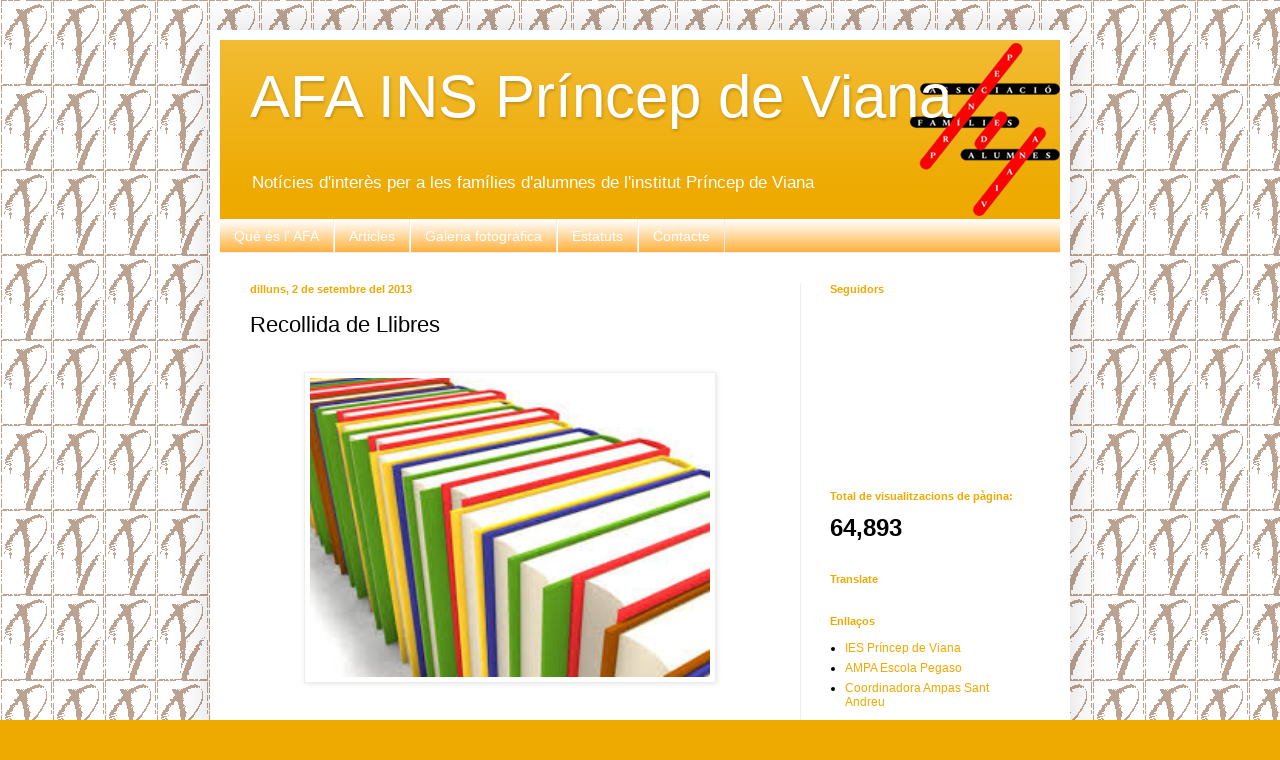

--- FILE ---
content_type: text/html; charset=UTF-8
request_url: http://ampaiesprincepdeviana.blogspot.com/b/stats?style=BLACK_TRANSPARENT&timeRange=ALL_TIME&token=APq4FmB25tla26trZ5e4lK7aIGL7NAau9GLHSG4VCZbYnb8J5VEOngtLE2m9xscxcalJ4pj8RX7dCvc8zzNiksUtdxu-T2-PAw
body_size: 257
content:
{"total":64893,"sparklineOptions":{"backgroundColor":{"fillOpacity":0.1,"fill":"#000000"},"series":[{"areaOpacity":0.3,"color":"#202020"}]},"sparklineData":[[0,2],[1,6],[2,20],[3,13],[4,4],[5,3],[6,12],[7,4],[8,11],[9,16],[10,12],[11,35],[12,4],[13,4],[14,34],[15,52],[16,61],[17,97],[18,86],[19,13],[20,11],[21,21],[22,17],[23,18],[24,14],[25,14],[26,10],[27,9],[28,13],[29,1]],"nextTickMs":3600000}